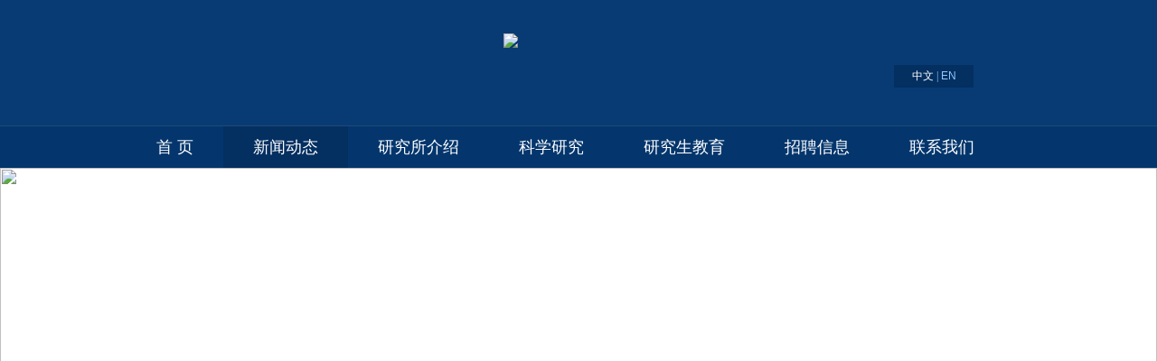

--- FILE ---
content_type: text/html;charset=utf-8
request_url: http://nibs.ac.cn/?cid=4&sid=14&page=7
body_size: 20616
content:
 <!DOCTYPE html PUBLIC "-//W3C//DTD XHTML 1.0 Transitional//EN" "http://www.w3.org/TR/xhtml1/DTD/xhtml1-transitional.dtd">
<html xmlns="http://www.w3.org/1999/xhtml">
<head>
<meta http-equiv="Content-Type" content="text/html; charset=utf-8" />
<title>北京生命科学研究所</title>
<meta name="generator" content="" />
<meta name="author" content="" />
<meta name="keywords" content="nibs" />
<meta name="description" content="nibs描述" />
<script type="text/javascript" src="js/jquery-1.9.1.min.js"></script>
<script type="text/javascript" src="js/jquery.SuperSlide.js"></script>
<script type="text/javascript" src="js/PIE.js"></script>
<script type="text/javascript" src="js/DD_belatedPNG.js"></script>
<script type="text/javascript" src="js/mourse.js"></script>
<link rel="stylesheet" type="text/css" id="css">
<script type="text/javascript">
	$(function(){
    if(window.PIE){
      $('.div.content .banner .hd li').each(function(){
        PIE.attach(this);
	 });
   };
});

function dis()
{
        if((screen.width == 1280) && (screen.height == 1024))
        {
            document.getElementById('css').href = 'css/css1.css';
        }else if ((screen.width == 1920) && (screen.height == 1080))
        {
                document.getElementById('css').href = 'css/css.css' ;
        }else if ((screen.width == 1440) && (screen.height == 900))
        {
                document.getElementById('css').href = 'css/css.css' ;
        }else if ((screen.width == 1366) && (screen.height == 768))
        {
                document.getElementById('css').href = 'css/css1.css' ;
        }else{
                document.getElementById('css').href = 'css/css.css';
        }
}
dis();
</script>
</head>

<body>
<!-- header-->
<script>
var _hmt = _hmt || [];
(function() {
  var hm = document.createElement("script");
  hm.src = "https://hm.baidu.com/hm.js?cadf95153a501b6878fcd1ba3bb78eab";
  var s = document.getElementsByTagName("script")[0]; 
  s.parentNode.insertBefore(hm, s);
})();
</script>


<div class="header">
	<div class="top tac jz">
		<div class="lang fr"><a class="hovv" href="index.php">中文</a>&nbsp;|&nbsp;<a class="ffa" href="/en/index.php" target="_blank">EN</a></div>
		<a href="index.php"><img src="img/logo.jpg"/></a>
	</div>
     <div class="cen">                                                                       
     	  <ul class="nav tac ffw fs18 jz">
     	  	<li ><a href="index.php">首  页</a></li>
		            <li  class="hovvv" >
            	<a href="news.php?cid=4&sid=14" class="you">新闻动态</a>   	  		
            	<div class="sam">  
                	<a href="news.php?cid=4&sid=14">所内动态</a>
            	  
                	<a href="news.php?cid=4&sid=15">科研进展</a>
            	  
                	<a href="/news.php?cid=4&sid=106">科普专栏</a>
            	</div>            </li>
                        <li >
            	<a href="about.php?cid=2&sid=3" class="you">研究所介绍</a>   	  		
            	<div class="sam">  
                	<a href="about.php?cid=2&sid=3">研究所概述介绍</a>
            	  
                	<a href="about.php?cid=2&sid=17">理事会</a>
            	  
                	<a href="about.php?cid=2&sid=18">职能部门</a>
            	  
                	<a href="about.php?cid=2&sid=19">NIBS生活</a>
            	</div>            </li>
                        <li >
            	<a href="kxyjimg.php?cid=5&sid=6" class="you">科学研究</a>   	  		
            	<div class="sam">  
                	<a href="kxyjimg.php?cid=5&sid=6">实验室</a>
            	  
                	<a href="kxyjimg.php?cid=5&sid=7">辅助中心</a>
            	  
                	<a href="yjsjylist.php?cid=5&sid=20&zid=96">科研管理</a>
            	  
                	<a href="kxyjlist.php?cid=5&sid=22">发表文章</a>
            	  
                	<a href="kxyjimg.php?cid=5&sid=23">离任PI</a>
            	</div>            </li>
                        <li >
            	<a href="yjsjylist.php?cid=8&sid=8" class="you">研究生教育</a>   	  		
            	<div class="sam">  
                	<a href="yjsjylist.php?cid=8&sid=24&zid=89">研究生院</a>
            	  
                	<a href="yjsjyimg.php?cid=8&sid=25">研究生导师</a>
            	  
                	<a href="yjsjylist.php?cid=8&sid=26&zid=78">招生与培养</a>
            	  
                	<a href="yjsjylist.php?cid=8&sid=27&zid=27">研究生会</a>
            	  
                	<a href="yjsjylist.php?cid=8&sid=28&zid=41">暑期训练计划</a>
            	  
                	<a href="yjsjylist.php?cid=8&sid=29&zid=44">奖学金项目</a>
            	  
                	<a href="yjsjylist.php?cid=8&sid=31">来访参观</a>
            	  
                	<a href="yjsjylist.php?cid=8&sid=87">博后工作站</a>
            	  
                	<a href="yjsjylist.php?cid=8&sid=32">心理咨询信箱</a>
            	  
                	<a href="http://192.168.0.51:9719">☆研究生综合管理信息系统☆</a>
            	  
                	<a href="yjsjylist.php?cid=8&sid=114">常用表格下载</a>
            	</div>            </li>
                        <li >
            	<a href="join.php" >招聘信息</a>   	  		
            	            </li>
                        <li >
            	<a href="contact.php" >联系我们</a>   	  		
            	            </li>
            
     	  </ul>
     </div>	  
</div>
<!-- /header--> 
<div class="content">
	  <div class="banner jz pr tac" >
			<div class="bd fl">
				<ul class="picList">
        





<!-- 
    	$dosql->Execute("SELECT id FROM `#@__infoimg` WHERE classid=13 AND `checkinfo`= true and id<>'1' AND `delstate`=''",200);
		while ($r=$dosql->GetArray(200)) {
			 $arr[]=$r['id'];
		}
shuffle($arr);
$arr[0]=1;

		for($k=0;$k<5;$k++){
-->


	           
          
              <li class="pr" style="">
                  <img class="pa" src="uploads/image/20150331/1427777455.jpg" lowsrc="img/mh1.jpg"/>
                  <!--<div class="hse"></div>-->
                  <div class="txt tac jz">
                       <!--<h2 class="fs50 fcf ffw jz">袭荣文实验室</h2>
                       <p class="ffa fs24 fcf"></p>
                       <p class="ffw fs20 fcf"></p>-->
                       <a class="fs26 ffw fcf" href="http://192.168.0.222/yjsjyimgshow.php?cid=5&sid=6&id=774">了解详情</a>
                  </div>
              </li>  
                      
          
              <li class="pr" style="display: none">
                  <img class="pa" src="uploads/image/20161206/1481012465.jpg" lowsrc="img/mh1.jpg"/>
                  <!--<div class="hse"></div>-->
                  <div class="txt tac jz">
                       <!--<h2 class="fs50 fcf ffw jz">北生所海外招聘-2019</h2>
                       <p class="ffa fs24 fcf"></p>
                       <p class="ffw fs20 fcf">科研 PI 海外招聘</p>-->
                       <a class="fs26 ffw fcf" href="/joinshow.php?cid=11&id=2610">了解详情</a>
                  </div>
              </li>  
                      
          
              <li class="pr" style="display: none">
                  <img class="pa" src="uploads/image/20150108/1420702824.jpg" lowsrc="img/mh1.jpg"/>
                  <!--<div class="hse"></div>-->
                  <div class="txt tac jz">
                       <!--<h2 class="fs50 fcf ffw jz">隋建华实验室研究</h2>
                       <p class="ffa fs24 fcf">We conduct human antibody related researches at the intersection of biology and medicine</p>
                       <p class="ffw fs20 fcf">重要感染性疾病，自身免疫疾病及肿瘤</p>-->
                       <a class="fs26 ffw fcf" href="yjsjyimgshow.php?cid=5&sid=6&id=758">了解详情</a>
                  </div>
              </li>  
                      
          
              <li class="pr" style="display: none">
                  <img class="pa" src="uploads/image/20150206/1423214237.jpg" lowsrc="img/mh1.jpg"/>
                  <!--<div class="hse"></div>-->
                  <div class="txt tac jz">
                       <!--<h2 class="fs50 fcf ffw jz">黄牛实验室研究</h2>
                       <p class="ffa fs24 fcf">Improved molecular docking technology and improve the precision of scoring function</p>
                       <p class="ffw fs20 fcf">改进分子对接技术和提高打分函数的精度</p>-->
                       <a class="fs26 ffw fcf" href="yjsjyimgshow.php?cid=5&sid=6&id=770">了解详情</a>
                  </div>
              </li>  
                      
          
              <li class="pr" style="display: none">
                  <img class="pa" src="uploads/image/20151229/1451377902.jpg" lowsrc="img/mh1.jpg"/>
                  <!--<div class="hse"></div>-->
                  <div class="txt tac jz">
                       <!--<h2 class="fs50 fcf ffw jz">王晓东实验室</h2>
                       <p class="ffa fs24 fcf"></p>
                       <p class="ffw fs20 fcf"></p>-->
                       <a class="fs26 ffw fcf" href="yjsjyimgshow.php?cid=5&sid=6&id=779">了解详情</a>
                  </div>
              </li>  
               


				</ul>
			</div>
			<div class="hd pa">
				<a class="prev fl"><img src="img/btn_l.png"/></a>
				<a class="next fr"><img src="img/btn_r.png"/></a>
			</div>
			<div class="clear"></div>
	</div>
    
    
		<script type="text/javascript">
			window.onload=(function(){
				jQuery(".banner").slide({ mainCell:".bd ul",effect:"fade",vis:1,scroll:1,interTime:4000,autoPlay:true});				
			})
        </script>
	<div class="main jz">
		 <div class="ind_l fl ffw">
<!--suoneidongtaistart-->
		 	  <div class="dt" style="background: #efefef">
		 	  	   <h2 class="fs30 fw1 fc002"><a class="more" href="news.php?cid=4&sid=14">MORE</a>所内动态</h2>
		 	  	   <ul class="fs14">
                            <li><a href="newsshow.php?cid=4&sid=14&id=2909">聚焦人才高地建设，共绘“十五五”蓝图
——中组部人才工作局调研北京生命科学研究所
</a></li>
                            <li><a href="newsshow.php?cid=4&sid=14&id=2908">北京生命科学研究所入选第二批“生命科学开放联盟”成员单位</a></li>
                            <li><a href="newsshow.php?cid=4&sid=14&id=2844">人力资源和社会保障部党组书记、部长王晓萍
调研北京生命科学研究所</a></li>
                            <li><a href="newsshow.php?cid=4&sid=14&id=2748">2025年NIBS学生暑期训练计划(第十九期) </a></li>
                            <li><a href="newsshow.php?cid=4&sid=14&id=2843">首届北京新型研发机构高峰论坛成功举办</a></li>
             
                  
		 	  	   </ul>
		 	  </div>
<!--suoneidongtaiend-->
<!--keyanshipinstart-->
<div style="text-align:left;border:1px dashed gray;">
<video width="400" height="230" controls="">
<source src="file/2019年汤楠实验室发表文章.mp4" type="video/mp4">
Maybe VideoTag is Not Supported by Your Web Browser Currently if you see this message.
</video>
<iframe width="400" height="230" src="https://v.qq.com/txp/iframe/player.html?vid=h30300bkwie" allowFullScreen="true">
</iframe>
</div>
<!--keyanshipinend-->
<!--xueshubaogao--
		 	  <div class="bg" >
		 	  	   <h2 class="fs26 fw1 fc002"><a class="more"  href="kxyjlist.php?cid=5&sid=21">MORE</a>学术报告</h2>
             
			</div>
<!--xueshubaogao--> 	
<!--yanjiushengjiaoyustart-->
			  <div class="jy">
		 	  	   <h3 class="fw1 tac"><a class="fs28 fcf" href="/yjsjylist.php?cid=8&sid=8"><span class="fl">研究生教育</span><img class="fr" src="img/gif02.png"/></a></h3>
		 	  </div>
<!--yanjiushengjiaoyuend-->
		 </div>
<!--keyanjinzhanstart-->
		 <div class="ind_r fr ffw">
		 	  <h2 class="fs26 fw1 fc002"><a class="more" href="news.php?cid=4&sid=15">MORE</a>科研进展</h2>
		 	  <ul>
           			              
		 	  	<li>
		 	  		<div class="tim">
		 	  		    <span class="fs14">12月</span>
                        <span class="fs26">18</span>
		 	  	    </div>
		 	  	    <div class="pic">
		 	  	    	 <a href="newsshow.php?cid=4&sid=15&id=2907"><img src="/uploads/image/20251218/1766052322.png"/></a>
		 	  	    </div>
		 	  	    <div class="txt">
		 	  	    	 <h3 class="fs16 fw1"><a href="newsshow.php?cid=4&sid=15&id=2907">苏俊实验室本年发表一系列论文揭示卵母细胞染色质成熟的机制并针对不...</a></h3>
		 	  	    	 <p class="ffs">卵母细胞是哺乳动物体内最大的细胞，其独特的生长模式依赖于发育过程中染色质转录大量的mRNA以合成大量的蛋白质。生长期卵母细胞的染色... <a href="newsshow.php?cid=4&sid=15&id=2907">【详细】</a></p>
		 	  	    </div>
		 	  	    <div class="clear"></div>
		 	  	</li>
			              
		 	  	<li>
		 	  		<div class="tim">
		 	  		    <span class="fs14">12月</span>
                        <span class="fs26">16</span>
		 	  	    </div>
		 	  	    <div class="pic">
		 	  	    	 <a href="newsshow.php?cid=4&sid=15&id=2906"><img src="/uploads/image/20251216/1765853745.jpg"/></a>
		 	  	    </div>
		 	  	    <div class="txt">
		 	  	    	 <h3 class="fs16 fw1"><a href="newsshow.php?cid=4&sid=15&id=2906">神威筛星辰：突破万亿级虚拟筛选瓶颈</a></h3>
		 	  	    	 <p class="ffs">如何具象化一个天文量级的数字？银河系中约 4000 亿颗恒星，便是最直观的参照。当 “亿” 成为计量基准，人类得以触摸宇宙尺度的宏大。SW... <a href="newsshow.php?cid=4&sid=15&id=2906">【详细】</a></p>
		 	  	    </div>
		 	  	    <div class="clear"></div>
		 	  	</li>
			              
		 	  	<li>
		 	  		<div class="tim">
		 	  		    <span class="fs14">12月</span>
                        <span class="fs26">11</span>
		 	  	    </div>
		 	  	    <div class="pic">
		 	  	    	 <a href="newsshow.php?cid=4&sid=15&id=2905"><img src="/uploads/image/20251211/1765430092.jpg"/></a>
		 	  	    </div>
		 	  	    <div class="txt">
		 	  	    	 <h3 class="fs16 fw1"><a href="newsshow.php?cid=4&sid=15&id=2905">Nature | 邵峰实验室发现激活胞质免疫受体ALPK1可触发抗肿瘤免疫...</a></h3>
		 	  	    	 <p class="ffs">19世纪，美国外科医生威廉·科利（William Coley）观察到部分癌症患者在发生细菌感染后肿瘤会缩小甚至消退，基于此，他尝试使用灭活的细... <a href="newsshow.php?cid=4&sid=15&id=2905">【详细】</a></p>
		 	  	    </div>
		 	  	    <div class="clear"></div>
		 	  	</li>
			              
		 	  	<li>
		 	  		<div class="tim">
		 	  		    <span class="fs14">10月</span>
                        <span class="fs26">10</span>
		 	  	    </div>
		 	  	    <div class="pic">
		 	  	    	 <a href="newsshow.php?cid=4&sid=15&id=2897"><img src="uploads/image/20251010/1760064241.png"/></a>
		 	  	    </div>
		 	  	    <div class="txt">
		 	  	    	 <h3 class="fs16 fw1"><a href="newsshow.php?cid=4&sid=15&id=2897">Advanced Science | 何新建实验室发现植物中介导组蛋白H3K4me3去...</a></h3>
		 	  	    	 <p class="ffs">真核生物染色质中，组蛋白末端的共价翻译后修饰（如乙酰化，甲基化、泛素化等）对调控基因转录、DNA复制等过程具有重要作用。其中，组蛋... <a href="newsshow.php?cid=4&sid=15&id=2897">【详细】</a></p>
		 	  	    </div>
		 	  	    <div class="clear"></div>
		 	  	</li>
			              
		 	  	<li>
		 	  		<div class="tim">
		 	  		    <span class="fs14">09月</span>
                        <span class="fs26">28</span>
		 	  	    </div>
		 	  	    <div class="pic">
		 	  	    	 <a href="newsshow.php?cid=4&sid=15&id=2895"><img src="/uploads/image/20250928/1759029517.png"/></a>
		 	  	    </div>
		 	  	    <div class="txt">
		 	  	    	 <h3 class="fs16 fw1"><a href="newsshow.php?cid=4&sid=15&id=2895">Dev Cell | 袭荣文团队发现新型干细胞维持肠道特络细胞（telocyte）...</a></h3>
		 	  	    	 <p class="ffs">哺乳动物小肠是由肠壁组成的多层管腔结构。作为消化和吸收食物的关键场所，小肠的功能主要依赖于粘膜层中快速更新的肠道上皮。而肠道上皮的... <a href="newsshow.php?cid=4&sid=15&id=2895">【详细】</a></p>
		 	  	    </div>
		 	  	    <div class="clear"></div>
		 	  	</li>
			              
		 	  	<li>
		 	  		<div class="tim">
		 	  		    <span class="fs14">09月</span>
                        <span class="fs26">26</span>
		 	  	    </div>
		 	  	    <div class="pic">
		 	  	    	 <a href="newsshow.php?cid=4&sid=15&id=2894"><img src="/uploads/image/20250926/1758887882.png"/></a>
		 	  	    </div>
		 	  	    <div class="txt">
		 	  	    	 <h3 class="fs16 fw1"><a href="newsshow.php?cid=4&sid=15&id=2894">Nature Plants | 何新建实验室发现植物特异染色质复合体维持生长-抗...</a></h3>
		 	  	    	 <p class="ffs">植物在营养缺乏、干旱、低温等逆境胁迫条件下，转录因子会诱导特定逆境应答基因的表达，从而增强植物的抗逆性，同时抑制生长过程，使植物能... <a href="newsshow.php?cid=4&sid=15&id=2894">【详细】</a></p>
		 	  	    </div>
		 	  	    <div class="clear"></div>
		 	  	</li>
			              
		 	  	<li>
		 	  		<div class="tim">
		 	  		    <span class="fs14">09月</span>
                        <span class="fs26">19</span>
		 	  	    </div>
		 	  	    <div class="pic">
		 	  	    	 <a href="newsshow.php?cid=4&sid=15&id=2893"><img src="/uploads/image/20250919/1758255265.jpg"/></a>
		 	  	    </div>
		 	  	    <div class="txt">
		 	  	    	 <h3 class="fs16 fw1"><a href="newsshow.php?cid=4&sid=15&id=2893">Neuron | 林睿实验室和北京脑所罗敏敏实验室合作开发神经元高亮标记...</a></h3>
		 	  	    	 <p class="ffs">哺乳动物大脑是由海量异质性神经元相互连接构成的复杂网络。要解析其组织规则与功能连接，必须进行高分辨率神经元重构。基于电子显微镜（E... <a href="newsshow.php?cid=4&sid=15&id=2893">【详细】</a></p>
		 	  	    </div>
		 	  	    <div class="clear"></div>
		 	  	</li>
			            
		 	  </ul>
<!--keyanjinzhanend-->
		 </div>

		 <div class="clear"></div>

	</div>
</div>
<!-- footer-->
﻿<div class="footer jz ffw" style="border: none;">
	<div class="cen jz">
	 	 <div class="fl js">
         <a class="fr" style="margin-right:20px" href="https://mail.nibs.ac.cn/" target="_blank"><img src="img/mail.jpg" /></a>
         <a class="fr" style="margin-right:10px" href="http://192.168.0.169/" target="_blank"><img src="img/oa.jpg" /></a>
	 	 	 地址：北京市中关村生命科学园科学园路七号 <br />
邮编：102206 电话：80726688 传真：80726689 电子邮箱：info@nibs.ac.cn <br />
CopyRight &copy; 2003 National Institute of Biological Sciences, Beijing. All Rights Reserved.<br />
ICP备案编号：<a href=" https://beian.miit.gov.cn" target="_blank">京ICP备05038856号</a></td>             
	 	 </div>
         <SCRIPT language=javascript>
<!--
// open the related site windows
function mbar(sobj) {
var docurl =sobj.options[sobj.selectedIndex].value;
if (docurl != "") {
open(docurl,'_blank');
sobj.selectedIndex=0;
sobj.blur();
}
}
//-->
</SCRIPT> 
	 	 <div class="fr logo2">
			<p style="color:white">&nbspN.I.B.S.公众号二维码</p>
	          <a href="index.php"><img src="uploads/image/20141022/1413961951.png"/></a><br />
		<!--
                  <select onchange=mbar(this) name="select" style="width:130px; border:1px solid #999; color:#787878; margin-top:10px;">
              	<option selected="selected">实验室连接:::</option>
		              
                <option value="http://www.nibs.ac.cn/en/Index.html">NIBS</option>
		                
                </select>
		-->
	 	 </div>
	 	 <div class="clear"></div>
 	 </div>
</div>
<div id='rtt' style="z-index: 9999; width: 80px; height: 80px; position: fixed; right: 20px; bottom: 155px; display: none; cursor: pointer;background: url(img/s_top.png) no-repeat;"></div>
<script>
$(function(){
  $(window).on('scroll', function(){
    var a = $(window).scrollTop();
    if(a!=0){
    $("#rtt").show();
    }
  else{
    $("#rtt").hide();
    }
  });
  $("body").on("click","#rtt",function(){
    $('html,body').animate({scrollTop:0},'slow');
  });
});
</script>
<!--[if lte IE 6]>
<script src="js/DD_belatedPNG.js" type="text/javascript"></script>
<script type="text/javascript">
DD_belatedPNG.fix('*'); 
</script>
<![endif]--> 
<!-- /footer-->




</body>
</html>

--- FILE ---
content_type: text/css
request_url: http://nibs.ac.cn/css/css.css
body_size: 13359
content:
@charset "utf-8";
*{ margin:0px; padding:0px; border:0px;}
body{width: 100%;font-family: "微软雅黑";font-size: 12px;color:#000;}
ul li{ list-style:none; text-decoration:none;}
ul,h1,h2,dl,dt,dd{ margin:0px; padding:0px;}
.clear{ clear:both; font-size:0px;}
table{ font-weight:normal}
input,button,select,textarea{outline:none; border: none; background: none;}
textarea{resize:none}
table{border-collapse:collapse;}
a{ color:#666; text-decoration:none;}
a:hover{ color: #9b0909;}
a img{ border:none;}
img{
image-rendering: -moz-crisp-edges; /* Firefox */     
image-rendering: -o-crisp-edges; /* Opera */      
image-rendering: -webkit-optimize-contrast; /*Webkit (non-standard naming) */ image-rendering: crisp-edges; \
-ms-interpolation-mode: nearest-neighbor; /* IE (non-standard property) */
}
.fs12{ font-size:12px;}
.fs14{ font-size:14px;}
.fs16{ font-size:16px;}
.fs18{ font-size:18px;}
.fs20{ font-size:20px;}
.fs22{ font-size:22px;}
.fs24{ font-size:24px;}
.fs26{ font-size:26px; font-weight:700;}
.fs28{ font-size:28px;}
.fs30{ font-size:30px;}
.fs32{ font-size:32px;}
.fs34{ font-size:34px;}
.fs40{font-size: 40px;}
.fs50{font-size: 50px;}
.fc9{ color:#999;}
.fcb00{ color: #b00c0c;}
.fc002{ color: #002967;}
.fc235{ color: #2359b4;}
.fc043{ color: #04366d;}
.fc0{ color: #000;}
.fcf{ color:#fff;}
.fl{ float:left;}
.fr{ float:right;}
.pr{ position:relative;}
.pa{ position:absolute;}
.tal{ text-align:left;}
.tar{ text-align:right;}
.tac{ text-align:center;}
.fwb{ font-weight:bold;}
.fw1{ font-weight:100;}
.jz{ margin:0 auto;}
.ffs{font-family: "微软雅黑";}
.ffw{font-family: "微软雅黑";}
.ffa{font-family:Arial, Helvetica, sans-serif;}
/*首页样式 start*/

div.header{ width: 100%;background:#083b74;}
div.header .top{ width: 1000px; height:102px; padding-top: 37px;}
div.lang{width:88px; height:25px; line-height:25px;background:#032f61;color: #94c7ff; margin-top:35px; margin-right:63px}
div.lang a{ color: #94c7ff;}
div.lang a.hovv{ color: #fff;}
div.header .cen{ width:100%; height: 46px; border-top: 1px solid #1f4976; background: #04366d;}

div.header ul.nav{ width: 1000px;}
div.header ul.nav li{float:left;position: relative; z-index:100; padding: 0 10px;}
div.header ul.nav li.hovv{background:#032f61}
div.header ul.nav li.hovvv{background:#032f61}
div.header ul.nav li.fir{ background:none;}
div.header ul.nav li>a{display:block; height:46px; line-height:46px;color: #fff; padding: 0 23px;}
div.header ul.nav li a.you{ background: url(../img/dh02.png) no-repeat right;}
div.header ul.nav li a.hovv{ background: url(../img/dh01.png) no-repeat right;}
div.header ul.nav li .sam{ width:100%; background:#032f61; position:absolute; left:1px; top:46px; line-height:25px; padding:5px 0 10px 0; display:none; overflow: hidden;}
div.header ul.nav li .sam a{line-height: 30px; display: block;font-size: 14px; color:#94c7ff; padding: 0; text-align:left;margin-left:35px;}
div.header ul.nav li .sam a:hover{color:#fff}
div.header ul.nav li .sam a.last{line-height: 20px;}


div.content{ width: 100%; margin:0 auto; overflow:hidden}
div.content .banner{ width:100%; height:480px; margin:0 auto;  text-align:center;}
div.content .banner .bd{ width:100%;}
div.content .banner .bd li{ width: 100%;height:480px; background-size:100%; text-align:center;	}
div.content .banner .bd li img{left:0px; top:0px; width: 100%;height:480px; z-index:-1;}
div.content .banner .bd li .hse{ width:100%; height:100%; position:absolute; left:0; top:0; background:url(../img/png.png); z-index:-1; display:none}

div.content .banner .bd li div.txt{ width:1000px; padding-top:250px; z-index:8;}
div.content .banner .bd li div.txt h2{ width: 880px; border-bottom: 2px solid #fff; padding-bottom: 20px; margin-bottom: 20px;}
div.content .banner .bd li div.txt a{ margin: 0 auto; margin-top: 87px; width: 210px; height: 62px; line-height: 62px; background:url(../img/xiangxi.png) no-repeat;display:block;}
div.content .banner .hd{ width:100%; height: 54px; right:0px; top:217px; z-index: 5;}
div.content .banner .hd a{ display: block; margin: 0 10%; display:none}

div.main{ width: 1000px;}
div.main a.more{ color:#adadad;float: right;font-size: 12px; margin-top: 15px;}
div.ind_l{ width:400px; margin-top: 30px;}

div.dt{ width:356px; background: #f9f9f9; padding: 22px; padding-bottom:5px;}
div.dt h2{ margin-bottom: 35px;}
div.dt li{ background: url(../img/gif01.png) no-repeat left 5px; padding-left: 25px;line-height: 23px; margin-bottom: 35px;height:45px}

div.bg{ width:356px; background: #efefef; padding: 22px; color: #a14747; margin-top: 30px; padding-bottom: 25px; height:130px;}
div.bg h2{ margin-bottom: 20px;}
div.bg h4{ margin-bottom: 10px;}
div.bg a{ color: #a14747;}

div.jy{ width:390px; height:46px; background:url(../img/pic02.jpg) no-repeat;background-size:100%; margin-top: 24px; padding-left: 10px; padding-top: 98px;}
div.jy h3{ width:180px; height:32px; line-height:32px; background: #343434; padding: 3px 10px;}
div.jy h3 a{ display: block; height:29px; line-height:29px;}
div.jy h3 img{float: right; margin-top:4px;}

div.ind_r{ width: 575px; margin-top: 50px;}
div.ind_r h2{ margin-bottom: 35px;}
div.ind_r li{ height:111px;border-bottom: 1px dotted #a8a8a8; padding-bottom: 35px; margin-bottom: 35px; overflow: hidden;}
div.ind_r div.tim{float: left; margin-left: 12px; width: 35px; text-align: center;}
div.ind_r div.tim span{ display: block; color: #9b0909;}
div.ind_r div.tim span.fs14{ border-bottom: 1px solid #9b0909; padding-bottom: 5px; margin-bottom: 5px;}
div.ind_r div.pic{ float: left; width: 111px; height: 111px; margin-left: 36px;}
div.ind_r div.pic a{ display: block;}
div.ind_r div.pic img{ width: 111px; height: 111px;}
div.ind_r div.txt{float: right; width: 355px;}
div.ind_r div.txt h3{ margin-bottom: 10px;}
div.ind_r div.txt h3 a{ color: #0d0d0d;}
div.ind_r div.txt h3 a:hover{ color: #9b0909;}
div.ind_r div.txt p{ color: #8c8c8c; line-height:20px;}
div.ind_r div.txt p a{ color:#921731;}

/*二级页面*/
div.nei_nav{ width:980px; height: 45px; line-height: 45px; padding-right: 20px;}
div.nei_nav a{ color:#000;}
div.sec_l{ width: 220px; min-height: 600px; background: #2c2c2c; margin-bottom: 100px; padding-bottom: 40px; margin-bottom:100px;}
div.sec_l h2{ height: 60px;line-height: 60px; padding-left: 30px; background: #a80808;}
div.sec_l ul a.big{width:180px;display:block;height:35px;line-height:35px;background:url(../img/jia.png) no-repeat 27px;padding-left:40px;color: #7c7c7c;font-weight:bold;}
div.sec_l ul li{ background: #1f1f1f; overflow: hidden;}
div.sec_l ul li.last{border-bottom: 1px solid #3f3f3f;}
div.sec_l ul div.chi_m{ width:180px; background: #464646;padding: 5px 0; padding-left: 40px; display:none}
div.sec_l ul div.chi_m a{ display: block; height: 33px;line-height: 33px; color: #fff;}
div.sec_l ul li.hovv a.big{background: #505050 url(../img/jian.png) no-repeat 27px; color:#fff;}
div.sec_l ul li a.big:hover{background: #505050 url(../img/jian.png) no-repeat 27px; color:#fff;}
div.sec_l ul li.hovv div.chi_m{ display:block;}
div.sec_l ul li.hovv div.chi_m a:hover{font-weight: bold;color: #ff0808;}
div.sec_l ul li.hovv div.chi_m a.hovv{font-weight: bold;color: #ff0808;}

div.sec_r{ width:765px; /* padding-left: 15px; */ border-top:1px solid #8C8C8C; margin-bottom:100px;}
div.sec_r h2.yanj{ display: inline-block; border-top: 4px solid #921731; padding:0 15px; padding-top: 14px; margin-bottom: 30px; margin-top: -2px;}
div.sec_r div.jianj{line-height: 25px; padding-left:15px; margin-bottom: 30px;}
div.sec_r ul.ds{ border-top: 1px solid #e2e2e2;}
div.sec_r ul.ds li{height: 160px; padding: 25px 12px; border-bottom: 1px solid #e2e2e2;}
div.sec_r ul.ds li div.jies{ width: 600px; background: url(../img/jia3.png) no-repeat right top;}
div.sec_r ul.ds li.hovv{background: #fafafa;}
div.sec_r ul.ds li.hovv div.jies{ width: 600px; background: url(../img/jia2.png) no-repeat right top;}
div.sec_r ul.ds li h3{ height: 40px;line-height: 40px; color: #2359b4;}
div.sec_r ul.ds li div.ffw{ color: #222323; margin-bottom: 20px;}
div.sec_r ul.ds li div.ffa{ color: #888; margin-bottom: 20px;}
div.sec_r div.feny{ width: 100%; height: 30px;line-height: 30px; margin: 30px 0;}

div.ds_info{ width: 100%; background: #fbfbfb; padding-bottom: 40px;}
div.ds_info ul.menu{ width: 100%; height: 40px; background: #f2f2f2;}
div.ds_info ul.menu li{ width: 152px; height: 40px;line-height:40px;float: left; text-align: center; border-right: 1px solid #e0e0e0;}
div.ds_info ul.menu li.hovv{font-weight: bold; color: #fff; background:#b00c0c;}
div.ds_js{ padding:35px 15px; display:none;font-family: "微软雅黑";font-size: 14px;line-height:26px;}
div.ds_js img{} 

div.ds_js h1{ margin-bottom: 30px;}

div.tw{height: 160px; }
div.tw div.jies{ width:575px; padding-top: 20px;}
div.tw h3{ height: 40px;line-height: 40px; color: #2359b4;}
div.tw div.ffw{ color: #222323; margin-bottom: 20px;}
div.tw div.ffa{ color: #888; margin-bottom: 20px;}

table.jingli{ margin-top: 30px;}
table.jingli th{ text-align: left; color: #b00c0c;}
table.jingli td{ padding-bottom: 30px;}
table.jingli td.nf{ width: 85px; text-align: right; padding-right: 40px;}


/*研究生教育*/
ul.jy_list{ border-top: 1px solid #e2e2e2;}
ul.jy_list li{color: #04366d; height: 40px;line-height: 40px; border-bottom: 1px solid #e2e2e2;background: url(../img/gif03.jpg) no-repeat 745px; padding-left: 10px;}
ul.jy_list li a{ color: #04366d;}
ul.jy_list li a:hover{ color: #b00c0c; text-decoration: underline;}
/*新闻*/
div.jiah ul a.big{width:180px;display:block;height:35px;line-height:35px;background:url(../img/jian.png) no-repeat 27px;padding-left:40px;color: #7c7c7c;font-weight:bold;}

ul.new_list li{ background:#f8f8f8; height: 125px; margin-bottom: 15px;}
ul.new_list div.tim{float:left;width:75px;height:90px;padding-top:35px;text-align: center; border-right: 1px solid #dadada;font-family: "微软雅黑";}
ul.new_list div.tim span{ display: block; width: 35px; color: #9b0909; margin: 0 auto;}
/*11.19隐藏时间*/
ul.new_list div.tim span.fs14{ border-bottom: 1px solid #9b0909; padding-bottom: 5px; margin-bottom: 5px;}
ul.new_list div.xiangj{ width: 627px; padding: 30px;}
ul.new_list div.xiangj h2{ margin-bottom: 20px;}
ul.new_list div.xiangj h2 a{ color: #000;}
ul.new_list div.xiangj p a{ color: #727272;}


div.title{ width: 100%; background: #f8f8f8; padding-top:30px; padding-bottom:20px}
div.title h1{ color: #04366D;}
div.title .time{ width: 717px; padding-top: 15px; border-top: 1px solid #dedede; margin-top: 20px;}

div.info_txt{ color: #000;line-height: 25px; margin-top: 10px; padding: 0 30px;}

div.about_txt{line-height: 25px;}


/*招聘*/
div.join{ width: 1000px; padding: 0;}

ul.join_list{ border-top: 1px solid #A8A8A8;}
ul.join_list li{ border-bottom: 1px solid #A8A8A8; padding: 20px 10px 20px 25px;}
ul.join_list li h3{ background: url(../img/gif04.jpg) no-repeat left; padding-left: 20px; font-family: "微软雅黑"; font-weight: 100; margin-bottom: 15px;}
ul.join_list li h3 a{ color: #1c1c1c;}
ul.join_list li h3 span.fr{font-size: 12px; color: #9f9f9f;}
ul.join_list li div.txt{ width: 733px; padding-left: 20px;}
ul.join_list li div.txt a{ color: #919090;line-height:18px;}

div.contact{ width: 1000px; border-top:1px solid #A8A8A8; padding-top: 50px; color: #515151;line-height:27px;}
div.qiansan{margin-left: 46px; background: url(../img/xs1.jpg) repeat-y left; padding-bottom: 60px;}
div.qiansanwejg{margin-left: 46px;}
div.dy{ background:url(../img/gif05.jpg) no-repeat left top; padding-bottom: 10px; padding-left: 130px;}
div.dh{ background:url(../img/gif06.jpg) no-repeat left top; padding-bottom: 30px;padding-left: 130px;}
div.busweijg{ background:url(../img/gif08.jpg) no-repeat left top; padding-left: 130px;}
div.yx{ background:url(../img/gif07.jpg) no-repeat left top; padding-bottom: 30px;padding-left: 130px;}
div.zuihou{margin-left: 46px;background:url(../img/gif08.jpg) no-repeat left top; padding-bottom: 30px;padding-left: 130px;}



div.footer{ width: 100%; background: #343434;}
div.footer .cen{ width: 1000px;}
div.footer .js{ width: 835px;line-height: 23px; color: #787878; padding:30px 0; border-right:1px solid #3e3e3e;}

div.footer .logo2{ width:125px; padding-top: 10px; _padding-left: 38px;}

/*分页样式*/
.page_info{text-align:center;margin-top:10px;color:#333;}
.page_info span{padding:0 2px;font-weight:bold;}
.page_list{height:24px;line-height:24px;text-align:center;letter-spacing:0;font-family:"Arial Black";font-size:12px;margin-top:20px;}
.page_list a{display:inline-block;color:#898989;border:1px solid #e8e8e8;background:#f8f8f8;text-align:center;padding:0 8px;margin:0 1px;}
.page_list a:hover{color:#fff;border:1px solid #898989;background:#898989;}
.page_list a.on{color:#333;border:1px solid #ccc;background:#E5EDF2;}


/*内容分页*/
.contPage{height:20px;line-height:20px;text-align:center;letter-spacing:0;font-family:"Arial Black";font-size:10px;margin-top:20px;}
.contPage a{display:inline-block;color:#898989;background:#fff;text-align:center;padding:0 7px;margin:0 1px;}
.contPage a:hover{color:#fff;background:#898989;}
.contPage a.on{color:#333;background:#E5EDF2;border:1px solid #C2D5E3;}



a.addstyle{ font-size:14px; font-family:"微软雅黑"; padding:5px 50px; background:#CCC;height:30px; line-height:30px; text-decoration:underline; margin:0px 50px;}
a.addstyle:hover{ color:#FFF; background:#333}







--- FILE ---
content_type: text/javascript
request_url: http://nibs.ac.cn/js/mourse.js
body_size: 1755
content:
$(function(){
	$('div.header ul.nav li').hover(function(){
		$(this).addClass('hovv');
		$(this).children('.you').addClass('hovv');
		$(this).children('div.sam').stop().show();
	},function(){
		$(this).removeClass('hovv');
		$(this).children('.you').removeClass('hovv');
		$(this).children('div.sam').stop().hide();
	})
	
    
    $('div.sec_r ul.ds li').hover(function(){
    	$(this).addClass('hovv').siblings('li').removeClass('hovv');
    })
	
	$('div.ds_js').eq(0).show();
    $('div.ds_info ul.menu li').click(function(){
    	$(this).addClass('hovv').siblings().removeClass();
    	$('div.ds_js').eq($(this).index()).show().siblings('div.ds_js').hide();
    })
    
    
    $('div.sec_l ul li a.big').click(function(){
    	$(this).next('div').slideDown();
    	$(this).parent().addClass('hovv');
    	$(this).parent().siblings('li').children('div').slideUp();
    	$(this).parent().siblings('li').removeClass('hovv');
    });

	
	
	$('div.banner').hover(function(){
		$('div.banner .hd a').show();
		},function(){
		$('div.banner .hd a').hide();	
			})
			
			$('div.banner .bd li div.txt').hide();	
	$('div.banner').hover(function(){
		$('div.banner .bd li div.txt').show();
		},function(){
		$('div.banner .bd li div.txt').hide();	
			})		
			
	

	//cyw add
	
	//$("div.content .banner").delegate(".bd","mouseover", function(){
//			$(this).find(".hse").show();
//	})
//	$("div.content .banner .bd").delegate("li","mouseout", function(){
//			$(this).find(".hse").hide();
//	})
	
	
	
	$("div.content .banner").hover(function(){
		$("div.content .banner .bd li .hse").fadeIn();
	},function(){
		$("div.content .banner .bd li .hse").stop(true,true).fadeOut();
	})
	
	
	
	
	
})
